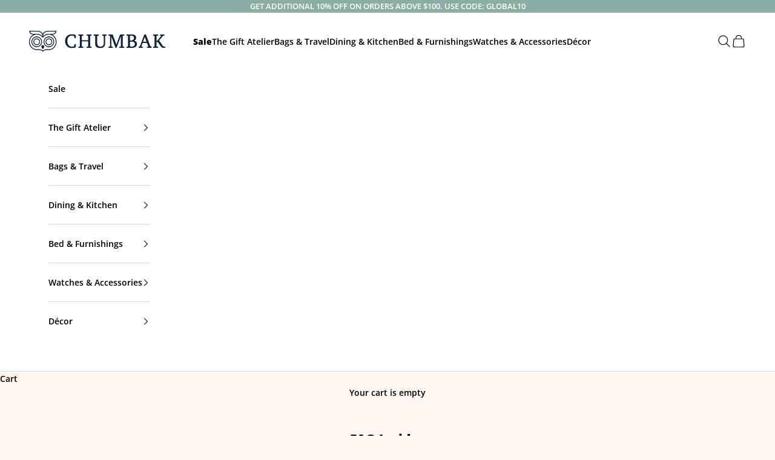

--- FILE ---
content_type: text/css
request_url: https://global.chumbak.com/cdn/shop/t/96/assets/page-styles.css?v=172966961424007448881766585038
body_size: 248
content:
.Rte img{display:block;margin:0 auto}.Rte ol:not(:last-child),.Rte p:not(:last-child),.Rte ul:not(:last-child){margin-bottom:1.6em}.Rte:after{content:"";display:block;clear:both}.custom-section-heading{font-size:24px;font-weight:700;color:#1a2034;margin-top:20px;margin-bottom:30px;text-align:center}.custom-main-div{max-width:60%;margin:0 auto;text-align:left}.custom-main-div-new{text-align:center;background:#fff;padding:40px 52px 53px}.custom-sub-div{margin-bottom:60px}.custom-main-div .custom-sub-div p,.custom-main-div .custom-sub-div-1 p{font-size:16px;font-weight:400;color:#1a2034;letter-spacing:0;margin-top:0;padding:0;margin-bottom:34px}.custom-main-div .custom-sub-div .custom-heading,.custom-main-div .custom-sub-div-1 .custom-heading{font-size:21px;font-weight:400;color:#000;letter-spacing:0;margin-bottom:24px}.custom-add-crew-section-body{display:flex;flex-direction:row;flex-wrap:wrap;justify-content:flex-start;align-items:center;width:100%;margin:0 auto}.custom-add-crew-section-content{width:calc(33.33% - 28px);background:#fff;border-radius:6px;margin:16px 14px;padding:40px 30px;max-height:fit-content}.crew-section-title{max-width:90%;min-height:50px}.crew-section-title p{font-size:24px;font-weight:700;color:#1a2034;letter-spacing:0;text-transform:capitalize}.crew-section-description{min-height:80px;margin:23px 0 29px}.crew-section-description p{font-size:16px;font-weight:400;color:#1a2034;letter-spacing:0}.crew-section-button a{display:inline-block;position:relative;color:#fff;background:#1a2034;font-size:16px;font-weight:400;letter-spacing:.9px;text-transform:uppercase;padding:11px 25px;overflow:hidden;border:1px solid #1a2034}.crew-section-button a:before{transform:translate(-100%);z-index:1}.crew-section-button a:after,.crew-section-button a:before{content:" ";display:block;position:absolute;width:100%;top:0;bottom:0;right:0;background:#fff;color:red;z-index:-1}.crew-section-button a:after{z-index:0;transform:translate(100%);transition:none;transition:transform .45s ease}.contact-us-container{margin-bottom:35px}.contact-us-heading{font-size:24px;font-weight:700;color:#1a2034;letter-spacing:0;text-transform:uppercase;margin-bottom:16px}.contact-us-description{font-size:16px;font-weight:400;color:#1a2034;letter-spacing:0}.press-release-main{max-width:60%;margin:0 auto}.custom-blue-text{max-width:60%;margin:0 auto;color:#1a2034;font-size:16px}.custom-blue-font{font-size:16px;color:#b6dbc9;letter-spacing:0;text-decoration:underline}.custom-download-banner-section{position:relative;margin:0 auto;padding:0 28px 45px}.custom-section-sub-heading{font-size:21px;font-weight:700;color:#1a2034;padding:0 0 36px;text-align:center}.custom-download-banner-body{position:relative;display:flex;justify-content:start;align-items:center;flex-wrap:wrap}.custom-download-banner-relative{position:relative;width:33.33%;padding:12px}.custom-download-banner-absolute{position:absolute;left:35px;bottom:35px}.download-banner-text{font-size:24px;color:#fff;text-transform:capitalize;margin-bottom:18px}@media (max-width: 1199px){.crew-section-title{max-width:100%}.crew-section-title p{font-size:21px}.custom-main-div{max-width:80%}.custom-main-div-new{padding:30px 40px 45px}.crew-section-button a{padding:10px 22px;font-size:14px}.custom-add-crew-section-content{padding:30px 20px}.press-release-main,.custom-blue-text{max-width:70%}.custom-download-banner-section{padding:0 16px 30px}.custom-download-banner-absolute{left:22px;bottom:32px}.download-banner-text{font-size:21px;margin-bottom:16px}}@media (max-width: 991px){.custom-add-crew-section-content{width:calc(50% - 28px);padding:30px 20px}.custom-add-crew-section-body{padding:0 16px}.press-release-main,.custom-blue-text{max-width:80%}.custom-download-banner-section{padding:0 8px 20px}.custom-download-banner-relative{width:50%}}@media (max-width: 767px){.custom-main-div{max-width:100%;margin:16px auto;padding:0 16px}.custom-main-div-new{padding:27px 16px 42px}.custom-sub-div{margin-bottom:45px}.custom-main-div .custom-sub-div p,.custom-main-div .custom-sub-div-1 p{font-size:21px;color:#000;margin-bottom:30px}.custom-main-div .custom-sub-div .custom-heading,.custom-main-div .custom-sub-div-1 .custom-heading{margin-bottom:22px}.custom-add-crew-section-content{width:100%;margin:14px 0;padding:25px 22px}.crew-section-description{margin:14px 0 27px}.contact-us-container{margin-bottom:40px}.contact-us-heading{font-size:21px}.press-release-main{max-width:100%}.press-release-main,.custom-blue-text{max-width:90%}.custom-blue-text p:last-child{margin-bottom:12px}.custom-section-sub-heading{max-width:80%;margin:0 auto;padding:0 0 37px}.custom-download-banner-relative{width:100%;padding:9px 0}.custom-download-banner-absolute{left:25px;bottom:25px}}
/*# sourceMappingURL=/cdn/shop/t/96/assets/page-styles.css.map?v=172966961424007448881766585038 */
